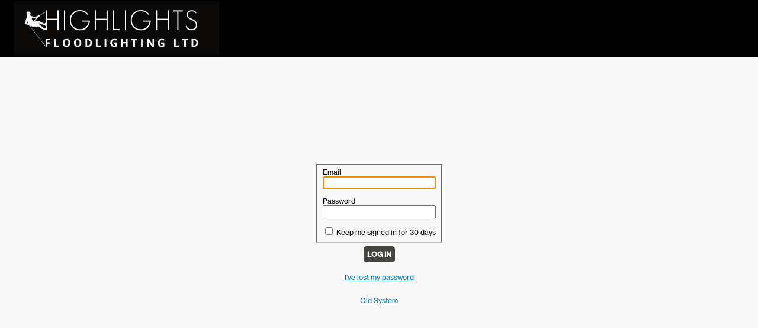

--- FILE ---
content_type: text/html; charset=utf-8
request_url: https://staff.highlights.co.uk/Security/login?BackURL=%2F
body_size: 942
content:
<html>
    <head>
        <title>Highlights Floodlighting Database</title>
        <link rel="stylesheet" href="/style.css" />
        <link rel='stylesheet' href='https://use.typekit.net/lhe8tju.css?ver=1.0.18' />
        <link rel="stylesheet" href="https://cdnjs.cloudflare.com/ajax/libs/font-awesome/6.3.0/css/all.min.css" integrity="sha512-SzlrxWUlpfuzQ+pcUCosxcglQRNAq/DZjVsC0lE40xsADsfeQoEypE+enwcOiGjk/bSuGGKHEyjSoQ1zVisanQ==" crossorigin="anonymous" referrerpolicy="no-referrer" />
        <meta name="viewport" content="width=device-width, initial-scale=1.0">
        <script src="/script.js"></script>
    </head>
    <body class="security">
        <header>
            <img src="/logo.png">
        </header>
        <article>
            <p class="alert "></p>
            
            <div class="main">
                
                <div class="form">
<form id="MemberLoginForm_LoginForm" action="/Security/login/default/LoginForm/" method="POST" enctype="application/x-www-form-urlencoded">

	
	<p id="MemberLoginForm_LoginForm_error" class="message " style="display: none"></p>
	

	<fieldset>
		
		
			<input type="hidden" name="AuthenticationMethod" value="SilverStripe\Security\MemberAuthenticator\MemberAuthenticator" class="hidden" id="MemberLoginForm_LoginForm_AuthenticationMethod" />
		
			<div id="MemberLoginForm_LoginForm_Email_Holder" class="field text">
	<label class="left" for="MemberLoginForm_LoginForm_Email">Email</label>
	<div class="middleColumn">
		<input type="text" name="Email" class="text" id="MemberLoginForm_LoginForm_Email" autofocus="true" required="required" aria-required="true" />
	</div>
	
	
	
</div>

		
			<div id="MemberLoginForm_LoginForm_Password_Holder" class="field text password">
	<label class="left" for="MemberLoginForm_LoginForm_Password">Password</label>
	<div class="middleColumn">
		<input type="password" name="Password" class="text password" id="MemberLoginForm_LoginForm_Password" required="required" aria-required="true" autocomplete="off" />
	</div>
	
	
	
</div>

		
			<div id="MemberLoginForm_LoginForm_Remember_Holder" class="field checkbox">
	<input type="checkbox" name="Remember" value="1" class="checkbox" id="MemberLoginForm_LoginForm_Remember" title="You will remain authenticated on this device for 30 days. Only use this feature if you trust the device you are using." />
    <label class="right" for="MemberLoginForm_LoginForm_Remember">Keep me signed in for 30 days</label>
	
	
</div>

		
			<input type="hidden" name="BackURL" value="/" class="hidden" id="MemberLoginForm_LoginForm_BackURL" />
		
			<input type="hidden" name="SecurityID" value="11c88792a11c9c3628dba9954fa409d3102bff73" class="hidden" id="MemberLoginForm_LoginForm_SecurityID" />
		
		<div class="clear"><!-- --></div>
	</fieldset>

	
	<div class="btn-toolbar">
		
			<input type="submit" name="action_doLogin" value="Log in" class="action" id="MemberLoginForm_LoginForm_action_doLogin" />
		
			<p id="ForgotPassword"><a href="/Security/lostpassword">I've lost my password</a></p>
		
	</div>
	

</form>

</div>
            </div>
		
		<p><a href="http://old.highlights.co.uk/staff.php">Old System</a></p>
        </article>
    </body>
</html>


--- FILE ---
content_type: text/css
request_url: https://staff.highlights.co.uk/style.css
body_size: 2303
content:
* {
    box-sizing: border-box;
    font-family: 'neue-haas-grotesk-text', sans-serif;
}

:root {
    --highlight-colour: #0170B9;
    --selected-colour: #f15152;
}

body {
    margin: 0;
    font-size: 12px;
    background-color: #f8f8f8;
    color: black;
    min-height: 100vh;
    display: flex;
    flex-direction: column;
}

.security article {    
    display: flex;
    flex-direction: column;
    align-items: center;
    justify-content: center;
    text-align: center;
    flex-grow: 1;
}

.security article > * {
    max-width: 30em;
}

.security article input[type="text"], .security article input[type="password"] {
    width: 100%;
}

.security .field.text {
    text-align: left;
    margin-bottom: 1em;
}

.security form {
    margin-bottom: 0;
}

.table-style {
    width: 100%;   
    border-collapse: collapse;
}

.table-style th {
    text-align: left;
    text-transform: uppercase;
    border-bottom: 1px solid var(--highlight-colour);
    padding: 0.5em;
    vertical-align: bottom;
}

.table-style th a {
    color: inherit;
    text-decoration: none;
}

.table-style th a i {
    padding-left: 1em;
    display: inline-block;
    position: relative;
    font-size: 1.5em;
}

.table-style th a i.fa-sort-asc {
    top: 0.4em;
}

.table-style th a i.fa-sort-desc {
    top: -0.1em;
}

.table-style td {
    border-bottom: 1px solid #eee;
    padding: 0.5em;
    overflow: hidden;
    text-overflow: ellipsis;
}

td.edit {
    text-transform: uppercase;
    font-weight: bold;
}

.project-header, .timesheet-header {
    display: flex;
    align-items: center;
}

.project-header *:first-child, .timesheet-header *:first-child {
    flex-grow: 1;
}

.timesheet-entry input[name="notes"] {
    min-width: 10em;
}

.search-group {
    display: flex;
    
    border: 1px solid #091B2126;
    border-radius: 5px;
    margin: 0;
}

.search-group input[type="text"] {
    width: 15em;
    border: none;
}

.search-group button {
    border: none;
    background: none;
    color: black;
}

input[type="submit"], button, a.button {
    text-transform: uppercase;
    background: #434540;
    border: none;
    color: white;
    font-weight: 600;
    font-size: 12px;
    border-radius: 5px;
    padding: 0.5em;
    cursor: pointer;
    text-decoration: none;
    margin: 0.5em;
}

th.actions, td.actions {
    text-align: center;
}

td.actions i {
    margin: 0.25em;
    cursor: pointer;
}

.page-prev {
    float: left;
}

.page-next {
    float: right;
}

.page-prev, .page-next {
    text-decoration: none;
    color: inherit;
}

.modal {
    position: fixed;
    top: 0;
    left: 0;
    width: 100vw;
    height: 100vh;
    padding: 10vh;
    align-items: center;
    justify-content: center;
    display: none;
    transition: all 1s;    
    flex-direction: column;
}

.modal.active {
    display: flex;
    z-index: 20;
    backdrop-filter: blur(30px) brightness(50%);
}

.modal.active > * {
    max-width: 90vw;
}

.project-info {
    width: 30em;
}

.tab-content:not(.active) {
    display: none;
}

ul.tab-header {
    display: flex;
    list-style-type: none;
    padding: 0;
    margin: 0;
}

ul.tab-header li {
    background: #ccc;
    font-size: 15px;
    font-weight: 600;
    margin: 0 0.5em 0 0;
    padding: 0.5em 1em;
    border-radius: 3px 3px 0 0;
    cursor: pointer;
}

ul.tab-header li.active {
    background: white;
}

.dialog-content .dialog-main {
    padding: 1em;
    background: white;
}

.dialog-content .toolbar {
    padding: 1em;
    background: #F6F6F6;
    display: flex;
    justify-content: flex-end;
}

.field-group table {
    width: 100%;
    border-collapse: collapse;
}

.field-group input, .field-group textarea, .field-group select {
    width: 100%;    
    padding: 0.5em;
    border: 1px solid #091B2126;
    border-radius: 5px;
}

.files-grid {
    display: grid;
    grid-template-columns: repeat(4, 1fr);
    gap: 2em;
    overflow: auto;
}

.project-file {
    width: min(100%, 6em);
    overflow: hidden;
    display: flex;
    flex-direction: column;
}

.project-file span {
    overflow-wrap: break-word;
    text-align: center;
    margin-top: 1em;
}

.project-file.selected svg {
    fill: var(--selected-colour);
}

.project-file.uploading svg {
    fill: grey;
}

.file-drop-target p {
    padding: 1em;
    text-align: center;
    color: #888;
}

.project-file {
    position: relative;
}

.project-file .progress {
    position: absolute;
    top: 4em;
    height: 10px;
    left: 0.5em;
    right: 0.5em;
    background: white;
    border-radius: 5px;
    padding: 2px;
}

.project-file .progress > div {
    background: var(--highlight-colour);
    height: 100%;
    border-radius: 3px;
}

.timesheet-general th {
    text-align: left;
}

.timesheet-general input , .timesheet-general select  {
    width: 100%;
}

.timesheet-general textarea {
    height: 10em;
    width: 100%;
}

.timesheet-general {
    width: 100%;
}

.days .day-header > div {
    display: flex;
    align-items: center;
    justify-content: space-between;
}

.days h3 {
    font-size: 12px;
    color: #888;
    margin-top: 1em;
    margin-bottom: 0;
    font-weight: 400;
    position: relative;
    padding-bottom: 0.5em;
}

.days tbody:first-child h3 {
    margin-top: 0;
}

.days h3::after {
    content: '';
    position: absolute;
    bottom: 0.25em;
    left: 0;
    width: 20em;
    height: 1px;
    background: #888;
}

.days {
    table-layout: fixed;
}

.days th, .days td {
    width: 0;
}

.days .duration {
    width: 5em;
}

.days .notes {
    width: 25em;
}

.days input, .days select {
    width: 100%;
}

.days tbody:not(:first-child) th {
    text-align: left;
}

.day-scroll {
    margin-top: 1em;
    max-height: 50vh;
    overflow-y: auto;
}

header {
    display: flex;
    align-items: center;
    justify-content: space-between;
    background: black;
    color: white;
    height: 8em; 
    padding: 0 2em;
}

header img {
    max-height: 100%;
    flex: 0 1 auto;
    overflow: hidden;
}

header nav {
    height: 100%;
}

article {
    padding: 2em;
    padding-bottom: 5em;
}

header nav ul {
    height: 100%;
    display: flex;
    flex-direction: row;
    justify-content: center;
    padding: 0;
    list-style-type: none;
    margin: 0;
}

header nav li {
    display: flex;
    height: 100%;
    flex-direction: column;
    align-items: center;
    justify-content: center;
    margin: 0 0.5em;
}

header nav li a {
    text-decoration: none;
    color: inherit;
    font-size: 16px;
    text-transform: uppercase;
}

header nav li.active {
    border-bottom: 5px solid var(--selected-colour);
    padding-top: 5px;
    color: var(--selected-colour);
}

a {
    color: var(--highlight-colour);
}

td.name dl.mobile-view {
    display: none;
    grid-template-columns: 3em 1fr;
}

td.name dl.mobile-view dd {
    overflow: hidden;
}

.toolbar .cancel {
    order: -2;
}

.toolbar::after {
    content: '';
    order: -1;
    flex-grow: 1;
}

.float-search {
    margin-bottom: 0;
    display: flex;
    align-items: center;
}

.float-search > span {
    margin: 0 0.5em;
}

@media (max-width: 1024px) {
    td.name {
        font-weight: bold;
    }
    
    td.actions {
        vertical-align: top;
    }
    
    th.actions {
        font-size: 0;
    }
    
    td.actions {
        padding: 0.5em 0;
    }
    
    td.name ~ td {
        display: none;
    }
    
    th.name ~ th {
        display: none;
    }
    
    td.name dl.mobile-view {
        display: grid;
    }
    
    td.name dl dd {
        font-weight: normal;
    }    
}

header, .main {
    overflow: hidden;
}

.modal .tab-container, .modal .dialog-content, .modal .tab-content.active, .modal .dialog-main {
    display: flex;
    flex-direction: column;
    flex: 0 1 auto;
    overflow: hidden;
}

.files-grid {
    overflow: auto;
    grid-auto-rows: max-content;
}

[data-tab="notes"] table label textarea {
    flex-grow: 1;
    resize: vertical;
}

@media (max-width: 480px) {
    header {
        overflow: auto;
    }
    
    header nav li a {
        font-size: 12px;
    }

    .project-header h3 {
        display: none;
    }

    .float-search {
        width: 100%;
    }

    .modal .tab-container, .modal .modal-timesheet {
        position: fixed;
        top: 0;
        left: 0;
        width: 100vw;    
        height: 100vh;
        max-width: unset;
        max-height: unset;
    
        align-items: stretch;    
    }

    .modal .dialog-content {
        flex-grow: 1;
        align-items: stretch;
        justify-content: stretch;
        overflow: auto;
    }
 
    .project-header, .timesheet-header {
        flex-wrap: wrap;
    }

    .modal .tab-container .tab-content {    
        flex-direction: column;
        flex: 1 1 auto;
    }
    
    .modal .dialog-main {    
        flex: 1 1 auto;
        overflow: auto;
    }
    
    .modal .tab-container .tab-content.active {
        display: flex;
    }
    
    .modal .tab-container .tab-header {
        background: grey;
        border-bottom: 5px solid var(--highlight-colour);
    }
    
    .modal .tab-container .tab-header li {
        border-radius: 0;
        position: relative;
        margin: 0;
    }
    
    .modal .tab-container .tab-header li:not(:last-child)::after {
        content: '';
        position: absolute;
        top: 5px;
        bottom: 5px;
        right: -1px;
        width: 2px;
        background: var(--highlight-colour);
    }

    table.days {
        display: flex;
        flex-direction: column;
        overflow: hidden;
    }
    
    table.days > tbody {
        display: flex;
        flex-direction: column;
        overflow: hidden;
    }
    
    table.days > tbody > tr {
        display: grid;
        grid-template-columns: 1em 5em 5em 1fr;
        width: 100%;
    }
    
    table.days td, table.days th {
        display: block;
        width: 100%;
    }

    table.days td[colspan="5"] {
        grid-column: 2 / span 4;
    }
    
    table.days .notes {
        width: unset;
        grid-column: 2 / span 3;
    }
    
    table.days th.notes {
        display: none;
    }
    
    table.days h3::after {
        width: 15em;
    }
    
    table.days .duration {
        width: unset;
    }
    
    table.days .day-header {
        grid-column: span 4;
    }

    .day-scroll {
        padding-right: 1em;
        max-height: unset;
    }
   
    .timesheet-header {
        flex-direction: column;
        align-items: flex-end;
    }
    
    .timesheet-header .float-search {
        flex-direction: column;
        align-items: flex-start;
    }
    
    .timesheet-header .float-search select, .timesheet-header .float-search input {
        width: 100%;
    }
    
    .timesheet-header .float-search span {
        margin: 0.5em 0;
    }
    
    .timesheet-header .float-search button {
        align-self: flex-end;
    }
    
    .timesheet-header button, .timesheet-header .button {
        margin: 0.5em 0;
    }
    
    .timesheet-header h3 {
        display: none;  
    }

    [data-tab="notes"] .field-group-container {
        flex-grow: 1;
        display: flex;
        flex-direction: column;
    }
    
    [data-tab="notes"] .field-group {
        flex-grow: 1;
    }
    
    [data-tab="notes"] table {
        height: 100%;
    }
    
    [data-tab="notes"] table label {
        height: 100%;
        display: flex;
        flex-direction: column;
    }
    
    [data-tab="notes"] table label .field {
        flex-grow: 1;
        display: flex;
        flex-direction: column;
    }
    
    [data-tab="notes"] table label textarea {
        flex-grow: 1;
    }
}


--- FILE ---
content_type: application/javascript
request_url: https://staff.highlights.co.uk/script.js
body_size: 4098
content:
function delegate(root, selector, eventType, fn) {
    function delegateInner(el) {
        el.addEventListener(eventType, function(ev) {
            let t = ev.target;
            while (t && t != el) {
                if (t.matches(selector)) {
                    fn.call(t, ev);
                    break;
                }
    
                t = t.parentNode;
            }
        });
    }

    if (typeof root == 'string') {
        for (const el of document.querySelectorAll(root))
            delegateInner(el);
    }
    else
        delegateInner(root);
}

function showModal(content, init = () => null, accept = () => null, cancel = () => null) {
    let modalContainer = document.createElement('div');
    modalContainer.classList.add('modal', 'active');
    modalContainer.appendChild(content);

    document.body.appendChild(modalContainer);
   
    let close = null;

    init.apply(content);

    let promise = new Promise((resolve, reject) => {
        const onAccept = ev => resolve(accept.apply(content));
        const onCancel = ev => resolve(cancel.apply(content));

        modalContainer.addEventListener('click', function(ev) {
            if (ev.target != modalContainer)
                return;
                
            resolve(null);
        });

        for (let e of content.querySelectorAll('.accept'))
            e.addEventListener('click', onAccept);
                
        for (let e of content.querySelectorAll('.cancel'))
            e.addEventListener('click', onCancel);

        close = resolve;
    });

    promise.close = close;
    promise.then(() => modalContainer.remove());

    return promise;
}

function instantiate(id) {
    const template = document.getElementById(id);
    return template.content.cloneNode(true).firstElementChild;
}

function showTemplateModal(id, init = () => null, accept = () => null, cancel = () => null) {
    return showModal(instantiate(id), init, accept, cancel);
}

function selectTab(ev) {
    const container = this.closest('.tab-container');
    const tabName = this.dataset.tab;

    for (let header of container.querySelectorAll('.tab-header li'))
        header.classList.toggle('active', header.dataset.tab == tabName);
    
    for (let content of container.querySelectorAll('.tab-content'))
        content.classList.toggle('active', content.dataset.tab == tabName);
}

function setValue(element, value) {
    element.value = value;
}

function getValue(element) {
    return element.value;
}

function getDataElements(element) {
    let elements = [];

    for (let e of element.querySelectorAll('*[name]')) {
        let name = e.name.replaceAll('[]', '');

        elements.push([name, e]);
    }

    return elements;
}

function setData(element, data) {
    for (const [name, el] of getDataElements(element)) {
        let value = data[name];
        if (value)
            setValue(el, value);
    }
}

function getData(element) {
    let data = {};

    for (const [name, el] of getDataElements(element))
        data[name] = getValue(el);
    
    return data;
}

async function get(url) {
    const response = await fetch(url);
    return response.json();
}

async function post(url, data) {
    const response = await fetch(url, { method: 'POST', body: data });
    return response.json();
}

function upload(url, data, progress = (completion) => null) {
    return new Promise((resolve, reject) => {
        const xhr = new XMLHttpRequest();
        xhr.upload.addEventListener('progress', ev => progress(ev.loaded / ev.total));
        xhr.addEventListener('load', function(ev) {
            if (xhr.status != 200) {
                reject(new Error('HTTP Status ' + xhr.status));
            }
            else {
                resolve(JSON.parse(xhr.responseText));
            }
        });
        xhr.addEventListener('error', ev => reject(new Error('Upload failed')));
        xhr.addEventListener('abort', ev => reject(new Error('Upload aborted')));
        xhr.open('POST', url);
        xhr.send(data);
    });
}

async function editProject(ev) {
    const id = this.closest('tr').dataset.projectId;
    
    let data = await get(`/project/${id}`);
    
    data = await showProjectDialog(data, id, true);

    if (data != null) {
        let response = await post(`/project/${id}`, data);
        
        // MT TODO Error checking.
        location.reload();
    }
}

async function viewProject(ev) {
    const id = this.closest('tr').dataset.projectId;
    
    let data = await get(`/project/${id}`);
    
    showProjectDialog(data, id, false);
}

async function editTimesheet(ev) {
    const id = this.closest('tr').dataset.timesheetId;
    
    let data = await get(`/timesheet/${id}`);
    
    data = await showTimesheet(data);

    if (data != null) {
        let response = await post(`/timesheet/${id}`, data);
        
        // MT TODO Error checking.
        location.reload();
    }
}

function formatDuration(minutes) {
    let hours = Math.floor(minutes / 60);
    minutes %= 60;

    let duration = '';

    if (hours > 1) {
        duration = `${hours} hours`;
    }
    else if (hours == 1) {
        duration = `${hours} hour`;
    }
    
    if (minutes > 1) {
        minutes = `${minutes} minutes`;
    }
    else if (minutes == 1) {
        minutes = `${minutes} minute`;
    }
    else {
        minutes = '';
    }
    
    if (duration) {
        if (minutes)
            duration += ', ' + minutes;
             
        return duration;
    }
    
    if (minutes)
        return minutes
    
    return 'None';
}

async function createTimesheet(ev) {
    let data = null;

    while (true) {
        data = await showTimesheet(data);

        if (data == null)
            return;

        let total = 0;

        for (const [key, value] of data) {
            if (key.endsWith('[worked]'))
                total += parseFloat(value);
        }

        const confirm = await showConfirmModal('Confirm Timesheet', `You've entered a total time of ${formatDuration(total * 60)} for this week. Is that correct?`);

        if (confirm)
            break;
    }
    
    let response = await post(`/timesheet/create`, data);
        
    // MT TODO Error checking.
    location.reload();
}


async function showConfirmModal(title, content) {
    return showTemplateModal('modal-confirm', function () {
        this.querySelector('h1').innerText = title;
        this.querySelector('p').innerText = content;
    }, () => true, () => false);
}

function isFileDragEvent(ev) {
    for (let item of ev.dataTransfer.items) 
        if (item.kind == 'file')
            return true;

    return false;
}

async function showTimesheet(data) {
    // Check for FormData-type input.
    if (data instanceof FormData) {
        let converted = { entries: [] };

        const entriesRegExp = /^entries\[(\d+)\]\[(\w+)\]$/;

        for (const [key, value] of data) {
            const matches = key.match(entriesRegExp);
            if (matches != null) {
                const index = parseInt(matches[1]);
                const subkey = matches[2];

                if (converted.entries.length <= index)
                    converted.entries.length = (index + 1);
                
                if (converted.entries[index] === undefined)
                    converted.entries[index] = [];

                converted.entries[index][subkey] = value;

                continue;
            }

            converted[key] = value;
        }

        data = converted;
    }

    const dayFormat = new Intl.DateTimeFormat('en-GB', { weekday: 'long' });
    const dateFormat = new Intl.DateTimeFormat('en-GB', { dateStyle: 'short' });
    
    const getID = (date) => date.toISOString().slice(0, 10);

    function parseTime(time) {
        time = time.split(':').map((v) => parseInt(v));

        let hours = 0, minutes = 0, seconds = 0;

        if (time.length == 2) {
            [hours, minutes] = time;
        }
        else if (time.length == 3) {
            [hours, minutes, seconds] = time;
        }

        return hours * 3600 + minutes * 60 + seconds;
    }

    function updateTotals(day) {
        let total = 0;

        for (let duration of day.querySelectorAll('input[name="worked"]'))
            total += duration.value * 60;

        day.querySelector('span').innerText = formatDuration(total);
    }

    function updateDuration(entry) {
        const start = entry.querySelector('input[name="start"]').value;
        const finish = entry.querySelector('input[name="finish"]').value;

        let duration = 0;

        if (start && finish) {
            duration = (parseTime(finish) - parseTime(start)) / (60 * 60);
            if (duration < 0)
                duration += 24;
        }

        entry.querySelector('input[name="worked"]').value = duration;
        updateTotals(entry.closest('.timesheet-day'));
    }

    function init() {
        let days = this.querySelector('.days');
        let weekEnding = this.querySelector('input[name="week-ending"]');

        function getDay(date) {    
            date = new Date(date);
            const id = getID(date);

            for (let day of days.querySelectorAll('tbody'))
                if (day.dataset.date == id)
                    return day;
            
            let day = instantiate('timesheet-day');
            day.dataset.date = id;
            day.querySelector('h3').innerText = `${dateFormat.format(date)} (${dayFormat.format(date)})`;

            days.appendChild(day);
            return day;
        }

        function addEntry(day) {
            let el = instantiate('timesheet-entry');
            day.insertBefore(el, day.lastElementChild);
            return el;
        }

        function addDays(date, days) {
            date.setDate(date.getDate() + days);
            return date;
        }

        function nextSaturday(day = null) {
            day = day ? new Date(day) : new Date();
            let dayOfWeek = day.getDay();
            day = addDays(day, 6 - dayOfWeek);
            
            return day;
        }
        
        function updateWeekEnding() {
            for (let day of days.querySelectorAll('.timesheet-day'))
                if (day.querySelectorAll('.timesheet-entry').length == 0)
                    day.remove();

            let currentDate = addDays(new Date(weekEnding.value), -5);
            for (let i = 0; i < 7; ++i) {
                getDay(currentDate);
                currentDate = addDays(currentDate, 1);
            }
        }
        
        weekEnding.value = data ? data['week-ending'] : getID(nextSaturday());

        updateWeekEnding();

        if (data) {
            setData(this.querySelector('.timesheet-general'), data);

            for (let entry of data.entries) { 
                let day = getDay(entry.date);
                let el = addEntry(day);
                setData(el, entry);
            }

            for (let day of days.querySelectorAll('.timesheet-day'))
                updateTotals(day);
        }

        delegate(days, 'tbody .add-entry', 'click', function(ev) {
            addEntry(this.closest('tbody'));
        });

        delegate(days, 'tbody tr .delete', 'click', function(ev) {
            const day = this.closest('.timesheet-day');
            this.closest('tr').remove();
            updateTotals(day);
        });

        delegate(days, 'input[type="time"]', 'change', function(ev) {
            updateDuration(this.closest('tr'));
        });

        delegate(days, 'input[name="worked"]', 'change', function(ev) {
            updateTotals(this.closest('.timesheet-day'));
        });

        weekEnding.addEventListener('blur', function(ev) {
            this.value = getID(nextSaturday(this.value));

            updateWeekEnding();
        });
    }

    function save() {
        const general = getData(this.querySelector('.timesheet-general'));

        let data = new FormData();
        for (const [key, value] of Object.entries(general))
            data.append(key, value);

        const entries = this.querySelectorAll('.timesheet-entry');
        for (let i = 0; i < entries.length; ++i) {
            const entry = entries[i];
            data.append(`entries[${i}][date]`, entry.closest('.timesheet-day').dataset.date);
            
            for (const [key, value] of Object.entries(getData(entry)))
                data.append(`entries[${i}][${key}]`, value);
        }
            
        return data;
    }

    return showTemplateModal('modal-timesheet', 
        init,
        save
    );
}

async function showProjectDialog(data, id, editable) {
    function init() {
        const el = this;

        if (!editable) {
            for (let editOnly of this.querySelectorAll('.edit-only'))
                editOnly.style.display = 'none';

            for (let editOnly of this.querySelectorAll('input, textarea'))
                editOnly.readOnly = true;
        }

        let files = this.querySelector('.files-grid');

        if (data) {
            setData(this, data);

            for (const file of data.files) {
                let el = instantiate('project-file');
                el.dataset.id = file.id;
                el.querySelector('span').innerText = file.name;
                
                files.appendChild(el);
            }
        }

        function selectedFiles() {
            return files.querySelectorAll('.project-file.selected');
        }

        function updateSelection() {
            const count = selectedFiles().length;

            el.querySelectorAll('.download-files, .delete-files').forEach(el => el.disabled = (count == 0));            
        }

        delegate(files, '.project-file', 'click', function(ev) {
            for (let file of files.querySelectorAll('.project-file'))
                file.classList.toggle('selected', file == this);

            updateSelection();
        });

        delegate(files, '.project-file', 'dblclick', function(ev) {
            window.open(`/project/${id}/file/${this.dataset.id}`, '_blank');            
        });

        delegate(this, '.download-files', 'click', function(ev) {
            for (let file of selectedFiles())
                window.open(`/project/${id}/file/${file.dataset.id}`, '_blank');            
        });

        delegate(this, '.delete-files', 'click', async function(ev) {
            const selected = selectedFiles();

            if (!await showConfirmModal('Delete Files', `Really delete ${selected.length == 1 ? 'this file' : `${selected.length} files`}?`))
                return;

            for (let file of selectedFiles())
                file.remove();
        });

        let fileDropTarget = this.querySelector('.file-drop-target');

        fileDropTarget.addEventListener('dragover', function(ev) {
            if (!isFileDragEvent(ev))
                return;
    
            ev.preventDefault(); 
        });
    
        fileDropTarget.addEventListener('drop', function(ev) {
            if (!isFileDragEvent(ev))
                return;
    
            ev.preventDefault();
    
            for (let file of ev.dataTransfer.files) {
                let el = instantiate('project-file');
                el.classList.add('uploading');
                el.querySelector('span').innerText = file.name;

                let data = new FormData();
                data.append('upload[]', file);
                
                let progressContainer = document.createElement('div');
                progressContainer.classList.add('progress');
                let progressBar = document.createElement('div');
                progressBar.style.width = '0';

                progressContainer.appendChild(progressBar);
                el.appendChild(progressContainer);
                files.appendChild(el);

                upload(`/project/${id}/file/upload`, data, function(progress) {
                    progressBar.style.width = (progress * 100).toFixed(2) + '%';
                }).then(function(result) {
                    el.dataset.id = result[0].id;
                    el.querySelector('span').innerText = result[0].name;

                    progressContainer.remove();
                    el.classList.remove('uploading');
                });
            }
        });
    }

    function save() {
        const fields = getData(this);

        let data = new FormData();
        for (const [key, value] of Object.entries(fields))
            data.append(key, value);

        const files = this.querySelector('.files-grid');

        for (let file of files.querySelectorAll('.project-file')) {
            const id = file.dataset.id;
            if (id)
                data.append('files[]', id);
        }
        
        return data;
    }

    return showTemplateModal('project-info', 
        init,
        editable ? save : () => null
    );
}

async function createProject(ev) {
    let data = await showProjectDialog(null, 0, true);

    if (data != null) {
        let response = await post(`/project/create`, data);
        
        // MT TODO Error checking.
        location.reload();
    }
}

async function deleteProject(ev) {
    const id = this.closest('tr').dataset.projectId;
    const data = await get(`/project/${id}`);

    if (!await showConfirmModal('Delete Project', `Really delete ${data.name}?`))
        return;

    const response = await fetch(`/project/${id}`, { method: 'DELETE' });
    const json = await response.json();

    // MT TODO Error checking.
    location.reload();
}

async function printProject(ev) {
    const id = this.closest('tr').dataset.projectId;
    window.open(`/project/${id}/print`, '_blank');
}

async function printTimesheet(ev) {
    const id = this.closest('tr').dataset.timesheetId;
    window.open(`/timesheet/${id}/print`, '_blank');
}

async function deleteTimesheet(ev) {
    const id = this.closest('tr').dataset.timesheetId;
    
    if (!await showConfirmModal('Delete Timesheet', `Really delete timesheet?`))
        return;

    const response = await fetch(`/timesheet/${id}`, { method: 'DELETE' });
    const json = await response.json();

    // MT TODO Error checking.
    location.reload();
}

function init() {
    delegate(document, '.tab-container .tab-header li', 'click', selectTab);
    delegate(document, '[data-project-id] [data-action="edit-project"]', 'click', editProject);
    delegate(document, '[data-project-id] [data-action="delete-project"]', 'click', deleteProject);
    delegate(document, '[data-project-id] [data-action="print-project"]', 'click', printProject);
    delegate(document, '[data-project-id] [data-action="view-project"]', 'click', viewProject);
    delegate(document, '[data-action="create-project"]', 'click', createProject);
    delegate(document, '[data-action="create-timesheet"]', 'click', createTimesheet);

    delegate(document, '[data-timesheet-id] [data-action="edit-timesheet"]', 'click', editTimesheet);
    delegate(document, '[data-timesheet-id] [data-action="print-timesheet"]', 'click', printTimesheet);
    delegate(document, '[data-timesheet-id] [data-action="delete-timesheet"]', 'click', deleteTimesheet);
}

window.addEventListener('DOMContentLoaded', init);